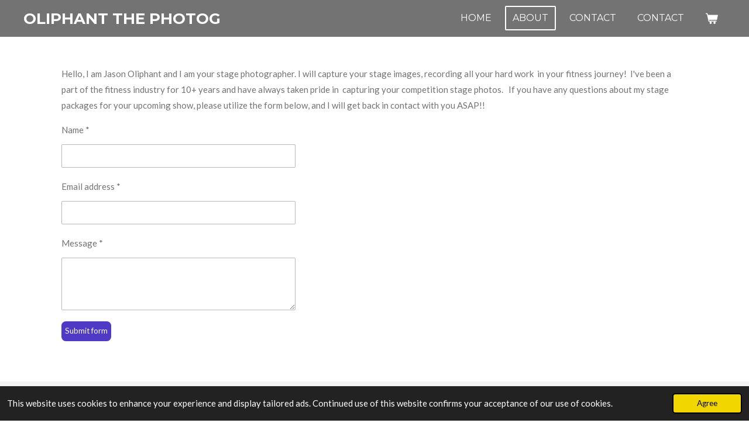

--- FILE ---
content_type: text/html; charset=UTF-8
request_url: https://www.oliphant-the-photog.com/about
body_size: 14011
content:
<!DOCTYPE html>
<html lang="en-GB">
    <head>
        <meta http-equiv="Content-Type" content="text/html; charset=utf-8">
        <meta name="viewport" content="width=device-width, initial-scale=1.0, maximum-scale=5.0">
        <meta http-equiv="X-UA-Compatible" content="IE=edge">
        <link rel="canonical" href="https://www.oliphant-the-photog.com/about">
        <link rel="sitemap" type="application/xml" href="https://www.oliphant-the-photog.com/sitemap.xml">
        <meta property="og:title" content="About | Oliphant The Photog">
        <meta property="og:url" content="https://www.oliphant-the-photog.com/about">
        <base href="https://www.oliphant-the-photog.com/">
        <meta name="description" property="og:description" content="">
                <script nonce="a699584a33cb8a2296834b1bb18750a8">
            
            window.JOUWWEB = window.JOUWWEB || {};
            window.JOUWWEB.application = window.JOUWWEB.application || {};
            window.JOUWWEB.application = {"backends":[{"domain":"jouwweb.nl","freeDomain":"jouwweb.site"},{"domain":"webador.com","freeDomain":"webadorsite.com"},{"domain":"webador.de","freeDomain":"webadorsite.com"},{"domain":"webador.fr","freeDomain":"webadorsite.com"},{"domain":"webador.es","freeDomain":"webadorsite.com"},{"domain":"webador.it","freeDomain":"webadorsite.com"},{"domain":"jouwweb.be","freeDomain":"jouwweb.site"},{"domain":"webador.ie","freeDomain":"webadorsite.com"},{"domain":"webador.co.uk","freeDomain":"webadorsite.com"},{"domain":"webador.at","freeDomain":"webadorsite.com"},{"domain":"webador.be","freeDomain":"webadorsite.com"},{"domain":"webador.ch","freeDomain":"webadorsite.com"},{"domain":"webador.ch","freeDomain":"webadorsite.com"},{"domain":"webador.mx","freeDomain":"webadorsite.com"},{"domain":"webador.com","freeDomain":"webadorsite.com"},{"domain":"webador.dk","freeDomain":"webadorsite.com"},{"domain":"webador.se","freeDomain":"webadorsite.com"},{"domain":"webador.no","freeDomain":"webadorsite.com"},{"domain":"webador.fi","freeDomain":"webadorsite.com"},{"domain":"webador.ca","freeDomain":"webadorsite.com"},{"domain":"webador.ca","freeDomain":"webadorsite.com"},{"domain":"webador.pl","freeDomain":"webadorsite.com"},{"domain":"webador.com.au","freeDomain":"webadorsite.com"},{"domain":"webador.nz","freeDomain":"webadorsite.com"}],"editorLocale":"en-US","editorTimezone":"America\/Chicago","editorLanguage":"en","analytics4TrackingId":"G-E6PZPGE4QM","analyticsDimensions":[],"backendDomain":"www.webador.com","backendShortDomain":"webador.com","backendKey":"webador-com","freeWebsiteDomain":"webadorsite.com","noSsl":false,"build":{"reference":"06861ec"},"linkHostnames":["www.jouwweb.nl","www.webador.com","www.webador.de","www.webador.fr","www.webador.es","www.webador.it","www.jouwweb.be","www.webador.ie","www.webador.co.uk","www.webador.at","www.webador.be","www.webador.ch","fr.webador.ch","www.webador.mx","es.webador.com","www.webador.dk","www.webador.se","www.webador.no","www.webador.fi","www.webador.ca","fr.webador.ca","www.webador.pl","www.webador.com.au","www.webador.nz"],"assetsUrl":"https:\/\/assets.jwwb.nl","loginUrl":"https:\/\/www.webador.com\/login","publishUrl":"https:\/\/www.webador.com\/v2\/website\/3320787\/publish-proxy","adminUserOrIp":false,"pricing":{"plans":{"lite":{"amount":"800","currency":"USD"},"pro":{"amount":"1400","currency":"USD"},"business":{"amount":"2800","currency":"USD"}},"yearlyDiscount":{"price":{"amount":"4200","currency":"USD"},"ratio":0.25,"percent":"25%","discountPrice":{"amount":"4200","currency":"USD"},"termPricePerMonth":{"amount":"1400","currency":"USD"},"termPricePerYear":{"amount":"12600","currency":"USD"}}},"hcUrl":{"add-product-variants":"https:\/\/help.webador.com\/hc\/en-us\/articles\/29426751649809","basic-vs-advanced-shipping":"https:\/\/help.webador.com\/hc\/en-us\/articles\/29426731685777","html-in-head":"https:\/\/help.webador.com\/hc\/en-us\/articles\/29426689990033","link-domain-name":"https:\/\/help.webador.com\/hc\/en-us\/articles\/29426688803345","optimize-for-mobile":"https:\/\/help.webador.com\/hc\/en-us\/articles\/29426707033617","seo":"https:\/\/help.webador.com\/hc\/en-us\/categories\/29387178511377","transfer-domain-name":"https:\/\/help.webador.com\/hc\/en-us\/articles\/29426715688209","website-not-secure":"https:\/\/help.webador.com\/hc\/en-us\/articles\/29426706659729"}};
            window.JOUWWEB.brand = {"type":"webador","name":"Webador","domain":"Webador.com","supportEmail":"support@webador.com"};
                    
                window.JOUWWEB = window.JOUWWEB || {};
                window.JOUWWEB.websiteRendering = {"locale":"en-GB","timezone":"America\/Chicago","routes":{"api\/upload\/product-field":"\/_api\/upload\/product-field","checkout\/cart":"\/cart","payment":"\/complete-order\/:publicOrderId","payment\/forward":"\/complete-order\/:publicOrderId\/forward","public-order":"\/order\/:publicOrderId","checkout\/authorize":"\/cart\/authorize\/:gateway","wishlist":"\/wishlist"}};
                                                    window.JOUWWEB.website = {"id":3320787,"locale":"en-GB","enabled":true,"title":"Oliphant The Photog","hasTitle":true,"roleOfLoggedInUser":null,"ownerLocale":"en-US","plan":"pro","freeWebsiteDomain":"webadorsite.com","backendKey":"webador-com","currency":"USD","defaultLocale":"en-GB","url":"https:\/\/www.oliphant-the-photog.com\/","homepageSegmentId":13394436,"category":"website","isOffline":false,"isPublished":true,"locales":["en-GB"],"allowed":{"ads":false,"credits":true,"externalLinks":true,"slideshow":true,"customDefaultSlideshow":true,"hostedAlbums":true,"moderators":true,"mailboxQuota":1,"statisticsVisitors":true,"statisticsDetailed":true,"statisticsMonths":1,"favicon":true,"password":true,"freeDomains":0,"freeMailAccounts":1,"canUseLanguages":false,"fileUpload":true,"legacyFontSize":false,"webshop":true,"products":10,"imageText":false,"search":true,"audioUpload":true,"videoUpload":0,"allowDangerousForms":false,"allowHtmlCode":true,"mobileBar":true,"sidebar":false,"poll":false,"allowCustomForms":true,"allowBusinessListing":true,"allowCustomAnalytics":true,"allowAccountingLink":true,"digitalProducts":false,"sitemapElement":false},"mobileBar":{"enabled":true,"theme":"accent","email":{"active":true,"value":"byoliphant@gmail.com"},"location":{"active":false},"phone":{"active":true,"value":"7133016198"},"whatsapp":{"active":false},"social":{"active":true,"network":"instagram","value":"byoliphant"}},"webshop":{"enabled":true,"currency":"USD","taxEnabled":false,"taxInclusive":false,"vatDisclaimerVisible":false,"orderNotice":null,"orderConfirmation":null,"freeShipping":true,"freeShippingAmount":"0.00","shippingDisclaimerVisible":false,"pickupAllowed":false,"couponAllowed":false,"detailsPageAvailable":true,"socialMediaVisible":true,"termsPage":null,"termsPageUrl":null,"extraTerms":null,"pricingVisible":true,"orderButtonVisible":true,"shippingAdvanced":false,"shippingAdvancedBackEnd":false,"soldOutVisible":true,"backInStockNotificationEnabled":false,"canAddProducts":true,"nextOrderNumber":117,"allowedServicePoints":[],"sendcloudConfigured":false,"sendcloudFallbackPublicKey":"a3d50033a59b4a598f1d7ce7e72aafdf","taxExemptionAllowed":true,"invoiceComment":null,"emptyCartVisible":true,"minimumOrderPrice":null,"productNumbersEnabled":true,"wishlistEnabled":true,"hideTaxOnCart":true},"isTreatedAsWebshop":true};                            window.JOUWWEB.cart = {"products":[],"coupon":null,"shippingCountryCode":null,"shippingChoice":null,"breakdown":[]};                            window.JOUWWEB.scripts = ["website-rendering\/webshop"];                        window.parent.JOUWWEB.colorPalette = window.JOUWWEB.colorPalette;
        </script>
                <title>About | Oliphant The Photog</title>
                                                                            <meta property="og:image" content="https&#x3A;&#x2F;&#x2F;primary.jwwb.nl&#x2F;public&#x2F;k&#x2F;d&#x2F;a&#x2F;temp-enzzseytirxvcsdcuoxc&#x2F;pro-figure-3-high.jpg&#x3F;enable-io&#x3D;true&amp;enable&#x3D;upscale&amp;fit&#x3D;bounds&amp;width&#x3D;1200">
                    <meta property="og:image" content="https&#x3A;&#x2F;&#x2F;primary.jwwb.nl&#x2F;public&#x2F;k&#x2F;d&#x2F;a&#x2F;temp-enzzseytirxvcsdcuoxc&#x2F;pro-figure-4-high-k3llz0.jpg&#x3F;enable-io&#x3D;true&amp;enable&#x3D;upscale&amp;fit&#x3D;bounds&amp;width&#x3D;1200">
                    <meta property="og:image" content="https&#x3A;&#x2F;&#x2F;primary.jwwb.nl&#x2F;public&#x2F;k&#x2F;d&#x2F;a&#x2F;temp-enzzseytirxvcsdcuoxc&#x2F;atlas-beach-high.jpg&#x3F;enable-io&#x3D;true&amp;enable&#x3D;upscale&amp;fit&#x3D;bounds&amp;width&#x3D;1200">
                    <meta property="og:image" content="https&#x3A;&#x2F;&#x2F;primary.jwwb.nl&#x2F;public&#x2F;k&#x2F;d&#x2F;a&#x2F;temp-enzzseytirxvcsdcuoxc&#x2F;ueci82&#x2F;a01b4e58-003b-41b2-a36f-0610bf645a3d_1_102_o.jpeg">
                    <meta property="og:image" content="https&#x3A;&#x2F;&#x2F;primary.jwwb.nl&#x2F;public&#x2F;k&#x2F;d&#x2F;a&#x2F;temp-enzzseytirxvcsdcuoxc&#x2F;ey637g&#x2F;baab79aa-893d-4bef-85a7-6973455bf978_1_102_o.jpeg">
                    <meta property="og:image" content="https&#x3A;&#x2F;&#x2F;primary.jwwb.nl&#x2F;public&#x2F;k&#x2F;d&#x2F;a&#x2F;temp-enzzseytirxvcsdcuoxc&#x2F;eirnrique-high.jpg&#x3F;enable-io&#x3D;true&amp;enable&#x3D;upscale&amp;fit&#x3D;bounds&amp;width&#x3D;1200">
                                    <meta name="twitter:card" content="summary_large_image">
                        <meta property="twitter:image" content="https&#x3A;&#x2F;&#x2F;primary.jwwb.nl&#x2F;public&#x2F;k&#x2F;d&#x2F;a&#x2F;temp-enzzseytirxvcsdcuoxc&#x2F;pro-figure-3-high.jpg&#x3F;enable-io&#x3D;true&amp;enable&#x3D;upscale&amp;fit&#x3D;bounds&amp;width&#x3D;1200">
                                                    <script src="https://www.google.com/recaptcha/enterprise.js?hl=en&amp;render=explicit" nonce="a699584a33cb8a2296834b1bb18750a8" data-turbo-track="reload"></script>
<script src="https://plausible.io/js/script.manual.js" nonce="a699584a33cb8a2296834b1bb18750a8" data-turbo-track="reload" defer data-domain="shard12.jouwweb.nl"></script>
<link rel="stylesheet" type="text/css" href="https://gfonts.jwwb.nl/css?display=fallback&amp;family=Lato%3A400%2C700%2C400italic%2C700italic%7CMontserrat%3A400%2C700%2C400italic%2C700italic" nonce="a699584a33cb8a2296834b1bb18750a8" data-turbo-track="dynamic">
<script src="https://assets.jwwb.nl/assets/build/website-rendering/en-GB.js?bust=fe80546e0ac60ffdf7e0" nonce="a699584a33cb8a2296834b1bb18750a8" data-turbo-track="reload" defer></script>
<script src="https://assets.jwwb.nl/assets/website-rendering/runtime.cee983c75391f900fb05.js?bust=4ce5de21b577bc4120dd" nonce="a699584a33cb8a2296834b1bb18750a8" data-turbo-track="reload" defer></script>
<script src="https://assets.jwwb.nl/assets/website-rendering/812.881ee67943804724d5af.js?bust=78ab7ad7d6392c42d317" nonce="a699584a33cb8a2296834b1bb18750a8" data-turbo-track="reload" defer></script>
<script src="https://assets.jwwb.nl/assets/website-rendering/main.f8f976f62a96cddfd191.js?bust=e20b9d30042e6d49388e" nonce="a699584a33cb8a2296834b1bb18750a8" data-turbo-track="reload" defer></script>
<link rel="preload" href="https://assets.jwwb.nl/assets/website-rendering/styles.74e7be0acd06ada6b44c.css?bust=a525dee96eb6e6025bdd" as="style">
<link rel="preload" href="https://assets.jwwb.nl/assets/website-rendering/fonts/icons-website-rendering/font/website-rendering.woff2?bust=bd2797014f9452dadc8e" as="font" crossorigin>
<link rel="preconnect" href="https://gfonts.jwwb.nl">
<link rel="stylesheet" type="text/css" href="https://assets.jwwb.nl/assets/website-rendering/styles.74e7be0acd06ada6b44c.css?bust=a525dee96eb6e6025bdd" nonce="a699584a33cb8a2296834b1bb18750a8" data-turbo-track="dynamic">
<link rel="preconnect" href="https://assets.jwwb.nl">
<link rel="stylesheet" type="text/css" href="https://primary.jwwb.nl/public/k/d/a/temp-enzzseytirxvcsdcuoxc/style.css?bust=1768826905" nonce="a699584a33cb8a2296834b1bb18750a8" data-turbo-track="dynamic">    </head>
    <body
        id="top"
        class="jw-is-no-slideshow jw-header-is-text jw-is-segment-page jw-is-frontend jw-is-no-sidebar jw-is-no-messagebar jw-is-no-touch-device jw-is-no-mobile"
                                    data-jouwweb-page="13394437"
                                                data-jouwweb-segment-id="13394437"
                                                data-jouwweb-segment-type="page"
                                                data-template-threshold="960"
                                                data-template-name="concert-banner&#x7C;countdown&#x7C;crossfit"
                            itemscope
        itemtype="https://schema.org/WebPage"
    >
                                    <meta itemprop="url" content="https://www.oliphant-the-photog.com/about">
        <a href="#main-content" class="jw-skip-link">
            Skip to main content        </a>
        <div class="jw-background"></div>
        <div class="jw-body">
            <div class="jw-mobile-menu jw-mobile-is-text js-mobile-menu">
            <button
            type="button"
            class="jw-mobile-menu__button jw-mobile-toggle"
            aria-label="Toggle menu"
        >
            <span class="jw-icon-burger"></span>
        </button>
        <div class="jw-mobile-header jw-mobile-header--text">
        <a            class="jw-mobile-header-content"
                            href="/"
                        >
                                        <div class="jw-mobile-text">
                    Oliphant The Photog                </div>
                    </a>
    </div>

        <a
        href="/cart"
        class="jw-mobile-menu__button jw-mobile-header-cart"
        aria-label="View cart"
    >
        <span class="jw-icon-badge-wrapper">
            <span class="website-rendering-icon-basket" aria-hidden="true"></span>
            <span class="jw-icon-badge hidden" aria-hidden="true"></span>
        </span>
    </a>
    
    </div>
            <header class="header-wrap js-topbar-content-container js-fixed-header-container">
        <div class="header-wrap__inner">
        <div class="header">
            <div class="jw-header-logo">
        <div
    class="jw-header jw-header-title-container jw-header-text jw-header-text-toggle"
    data-stylable="true"
>
    <a        id="jw-header-title"
        class="jw-header-title"
                    href="/"
            >
        Oliphant The Photog    </a>
</div>
</div>
        </div>
        <nav class="menu jw-menu-copy">
            <ul
    id="jw-menu"
    class="jw-menu jw-menu-horizontal"
            >
            <li
    class="jw-menu-item"
>
        <a        class="jw-menu-link"
        href="/"                                            data-page-link-id="13394436"
                            >
                <span class="">
            Home        </span>
            </a>
                </li>
            <li
    class="jw-menu-item jw-menu-is-active"
>
        <a        class="jw-menu-link js-active-menu-item"
        href="/about"                                            data-page-link-id="13394437"
                            >
                <span class="">
            About        </span>
            </a>
                </li>
            <li
    class="jw-menu-item"
>
        <a        class="jw-menu-link"
        href="/contact"                                            data-page-link-id="13394438"
                            >
                <span class="">
            Contact        </span>
            </a>
                </li>
            <li
    class="jw-menu-item"
>
        <a        class="jw-menu-link"
        href="/contact-1"                                            data-page-link-id="13396436"
                            >
                <span class="">
            Contact        </span>
            </a>
                </li>
            <li
    class="jw-menu-item jw-menu-wishlist-item js-menu-wishlist-item jw-menu-wishlist-item--hidden"
>
        <a        class="jw-menu-link jw-menu-link--icon"
        href="/wishlist"                                                            title="Wishlist"
            >
                                    <span class="jw-icon-badge-wrapper">
                        <span class="website-rendering-icon-heart"></span>
                                            <span class="jw-icon-badge hidden">
                    0                </span>
                            <span class="hidden-desktop-horizontal-menu">
            Wishlist        </span>
            </a>
                </li>
            <li
    class="jw-menu-item js-menu-cart-item "
>
        <a        class="jw-menu-link jw-menu-link--icon"
        href="/cart"                                                            title="Cart"
            >
                                    <span class="jw-icon-badge-wrapper">
                        <span class="website-rendering-icon-basket"></span>
                                            <span class="jw-icon-badge hidden">
                    0                </span>
                            <span class="hidden-desktop-horizontal-menu">
            Cart        </span>
            </a>
                </li>
    
    </ul>

    <script nonce="a699584a33cb8a2296834b1bb18750a8" id="jw-mobile-menu-template" type="text/template">
        <ul id="jw-menu" class="jw-menu jw-menu-horizontal jw-menu-spacing--mobile-bar">
                            <li
    class="jw-menu-item"
>
        <a        class="jw-menu-link"
        href="/"                                            data-page-link-id="13394436"
                            >
                <span class="">
            Home        </span>
            </a>
                </li>
                            <li
    class="jw-menu-item jw-menu-is-active"
>
        <a        class="jw-menu-link js-active-menu-item"
        href="/about"                                            data-page-link-id="13394437"
                            >
                <span class="">
            About        </span>
            </a>
                </li>
                            <li
    class="jw-menu-item"
>
        <a        class="jw-menu-link"
        href="/contact"                                            data-page-link-id="13394438"
                            >
                <span class="">
            Contact        </span>
            </a>
                </li>
                            <li
    class="jw-menu-item"
>
        <a        class="jw-menu-link"
        href="/contact-1"                                            data-page-link-id="13396436"
                            >
                <span class="">
            Contact        </span>
            </a>
                </li>
                            <li
    class="jw-menu-item jw-menu-wishlist-item js-menu-wishlist-item jw-menu-wishlist-item--hidden"
>
        <a        class="jw-menu-link jw-menu-link--icon"
        href="/wishlist"                                                            title="Wishlist"
            >
                                    <span class="jw-icon-badge-wrapper">
                        <span class="website-rendering-icon-heart"></span>
                                            <span class="jw-icon-badge hidden">
                    0                </span>
                            <span class="hidden-desktop-horizontal-menu">
            Wishlist        </span>
            </a>
                </li>
            
                    </ul>
    </script>
        </nav>
    </div>
</header>
<script nonce="a699584a33cb8a2296834b1bb18750a8">
    JOUWWEB.templateConfig = {
        header: {
            selector: '.header-wrap__inner',
            mobileSelector: '.jw-mobile-menu',
            updatePusher: function (topHeight) {
                var $sliderStyle = $('#sliderStyle');

                if ($sliderStyle.length === 0) {
                    $sliderStyle = $('<style />')
                        .attr('id', 'sliderStyle')
                        .appendTo(document.body);
                }

                // Header height without mobile bar
                var headerHeight = $('.header-wrap__inner').outerHeight();

                var paddingTop = topHeight;
                var paddingBottom = Math.min(headerHeight * (2/3), 60);
                $sliderStyle.html(
                    '.jw-slideshow-slide-content {' +
                    '    padding-top: ' + paddingTop + 'px;' +
                    '    padding-bottom: ' + paddingBottom + 'px;' +
                    '}' +
                    '.bx-controls-direction {' +
                    '    margin-top: ' + ((paddingTop - paddingBottom) / 2) + 'px;' +
                    '}'
                );

                // make sure slider also gets correct height (because of the added padding)
                $('.jw-slideshow-slide[aria-hidden=false]').each(function (index) {
                    var $this = $(this);
                    topHeight = $this.outerHeight() > topHeight ? $this.outerHeight() : topHeight;
                    $this.closest('.bx-viewport').css({
                        height: topHeight + 'px',
                    });
                });

                // If a page has a message-bar, offset the mobile nav.
                const $messageBar = $('.message-bar');
                if ($messageBar.length > 0) {
                    $('.js-mobile-menu, .jw-menu-clone').css('top', $messageBar.outerHeight());
                }
            },
        },
        mainContentOffset: function () {
            const $body = $('body');

            function measureAffixedHeaderHeight() {
                const $headerWrap = $('.header-wrap');
                const $headerWrapInner = $('.header-wrap__inner');

                // Early return if header is already affixed
                if ($body.hasClass('jw-is-header-affix')) {
                    return $headerWrap.height();
                }

                // Switch to affixed header (without transition)
                $headerWrapInner.css('transition', 'none');
                $body.addClass('jw-is-header-affix');

                // Measure affixed header height
                const headerHeight = $headerWrap.height();

                // Switch back to unaffixed header (without transition)
                $body.removeClass('jw-is-header-affix');
                $headerWrap.height(); // force reflow
                $headerWrapInner.css('transition', '');

                return headerHeight;
            }

            const headerHeight = measureAffixedHeaderHeight();
            return $('.main-content').offset().top - ($body.hasClass('jw-menu-is-mobile') ? 0 : headerHeight);
        },
    };
</script>
<div class="main-content">
    
<main id="main-content" class="block-content">
    <div data-section-name="content" class="jw-section jw-section-content jw-responsive">
        <div
    id="jw-element-211246571"
    data-jw-element-id="211246571"
        class="jw-tree-node jw-element jw-strip-root jw-tree-container jw-responsive jw-node-is-first-child jw-node-is-last-child"
>
    <div
    id="jw-element-357268683"
    data-jw-element-id="357268683"
        class="jw-tree-node jw-element jw-strip jw-tree-container jw-responsive jw-strip--default jw-strip--style-color jw-strip--color-default jw-strip--padding-both jw-node-is-first-child jw-strip--primary jw-node-is-last-child"
>
    <div class="jw-strip__content-container"><div class="jw-strip__content jw-responsive">
                    <div
    id="jw-element-211296336"
    data-jw-element-id="211296336"
        class="jw-tree-node jw-element jw-image-text jw-node-is-first-child"
>
    <div class="jw-element-imagetext-text">
            <p>Hello, I am Jason Oliphant and I am your stage photographer. I will capture your stage images, recording all your hard work&nbsp; in your fitness journey!&nbsp; I've been a part of the fitness industry for 10+ years and have always taken pride in&nbsp; capturing your competition stage photos.&nbsp; &nbsp;If you have any questions about my stage packages for your upcoming show, please utilize the form below, and I will get back in contact with you ASAP!!&nbsp;</p>    </div>
</div><div
    id="jw-element-211305424"
    data-jw-element-id="211305424"
        class="jw-tree-node jw-element jw-contact-form jw-node-is-last-child"
>
                <form method="POST" class="jw-form-container jw-form-horizontal">                                    
                <div class="jw-element-form-group"><label for="jwForms3woee_dynamic-form-1220548-4659068" class="jw-element-form-label">Name *</label><div class="jw-element-form-content"><input type="text" name="dynamic-form-1220548-4659068" required="required" id="jwForms3woee_dynamic-form-1220548-4659068" class="form-control&#x20;jw-element-form-input-text" value=""></div></div>                                                
                <div class="jw-element-form-group"><label for="jwFormW173wi_dynamic-form-1220548-4659069" class="jw-element-form-label">Email address *</label><div class="jw-element-form-content"><input type="email" name="dynamic-form-1220548-4659069" required="required" id="jwFormW173wi_dynamic-form-1220548-4659069" class="form-control&#x20;jw-element-form-input-text" value=""></div></div>                                                
                <div class="jw-element-form-group"><label for="jwFormpEtPPu_dynamic-form-1220548-4659070" class="jw-element-form-label">Message *</label><div class="jw-element-form-content"><textarea name="dynamic-form-1220548-4659070" required="required" id="jwFormpEtPPu_dynamic-form-1220548-4659070" class="form-control&#x20;jw-element-form-input-text"></textarea></div></div>                                    <div class="hidden"><label for="jwFormwrhJDB_captcha" class="jw-element-form-label">Leave this field empty</label><div class="jw-element-form-content"><input type="text" name="captcha" id="jwFormwrhJDB_captcha" class="form-control&#x20;jw-element-form-input-text" value=""></div></div>        <input type="hidden" name="csrf_1220548" id="jwFormNvnaYM_csrf_1220548" value="Gk3K3o6LYcroPjWT">                                        <input type="hidden" name="captcha-response" data-sitekey="6Lf2k5ApAAAAAHnwq8755XMiirIOTY2Cw_UdHdfa" data-action="CONTACT" id="jwFormyPXWP5_captcha-response" value="">        <div
            class="jw-element-form-group captcha-form-group hidden"
            data-jw-controller="website--form--lazy-captcha-group"        >
            <div class="jw-element-form-content">
                <div class="captcha-widget" data-jw-controller="common--form--captcha-checkbox" data-common--form--captcha-checkbox-action-value="CONTACT" data-common--form--captcha-checkbox-sitekey-value="6Lf2k5ApAAAAAHnwq8755XMiirIOTY2Cw_UdHdfa"></div>                            </div>
        </div>
            <div class="jw-element-form-group">
                                        <div class="jw-element-form-content">
                    <button
                        type="submit"
                        class="jw-btn jw-btn--size-small"
                        name="submit"
                    >
                        <span class="jw-btn-caption">Submit form</span>
                    </button>
                </div>
                    </div>
    </form></div></div></div></div></div>            </div>
</main>
    </div>
<footer class="block-footer">
    <div
        data-section-name="footer"
        class="jw-section jw-section-footer jw-responsive"
    >
                <div class="jw-strip jw-strip--default jw-strip--style-color jw-strip--primary jw-strip--color-default jw-strip--padding-both"><div class="jw-strip__content-container"><div class="jw-strip__content jw-responsive">            <div
    id="jw-element-211246567"
    data-jw-element-id="211246567"
        class="jw-tree-node jw-element jw-simple-root jw-tree-container jw-responsive jw-node-is-first-child jw-node-is-last-child"
>
    <div
    id="jw-element-596417576"
    data-jw-element-id="596417576"
        class="jw-tree-node jw-element jw-columns jw-tree-container jw-responsive jw-tree-horizontal jw-columns--mode-flex jw-node-is-first-child"
>
    <div
    id="jw-element-596417577"
    data-jw-element-id="596417577"
            style="width: 50%"
        class="jw-tree-node jw-element jw-column jw-tree-container jw-responsive jw-node-is-first-child"
>
    <div
    id="jw-element-596416647"
    data-jw-element-id="596416647"
        class="jw-tree-node jw-element jw-image jw-node-is-first-child jw-node-is-last-child"
>
    <div
    class="jw-intent jw-element-image jw-element-content jw-element-image-is-left jw-element-image--full-width-to-420"
            style="width: 240px;"
    >
            
        
                <picture
            class="jw-element-image__image-wrapper jw-image-is-square jw-intrinsic"
            style="padding-top: 82.3285%;"
        >
                                            <img class="jw-element-image__image jw-intrinsic__item" style="--jw-element-image--pan-x: 0.5; --jw-element-image--pan-y: 0.41;" alt="" src="https://primary.jwwb.nl/public/k/d/a/temp-enzzseytirxvcsdcuoxc/pro-figure-3-high.jpg?enable-io=true&amp;enable=upscale&amp;crop=1.2146%3A1%2Coffset-y41&amp;width=800" srcset="https://primary.jwwb.nl/public/k/d/a/temp-enzzseytirxvcsdcuoxc/pro-figure-3-high.jpg?enable-io=true&amp;crop=1.2146%3A1%2Coffset-y41&amp;width=96 96w, https://primary.jwwb.nl/public/k/d/a/temp-enzzseytirxvcsdcuoxc/pro-figure-3-high.jpg?enable-io=true&amp;crop=1.2146%3A1%2Coffset-y41&amp;width=147 147w, https://primary.jwwb.nl/public/k/d/a/temp-enzzseytirxvcsdcuoxc/pro-figure-3-high.jpg?enable-io=true&amp;crop=1.2146%3A1%2Coffset-y41&amp;width=226 226w, https://primary.jwwb.nl/public/k/d/a/temp-enzzseytirxvcsdcuoxc/pro-figure-3-high.jpg?enable-io=true&amp;crop=1.2146%3A1%2Coffset-y41&amp;width=347 347w, https://primary.jwwb.nl/public/k/d/a/temp-enzzseytirxvcsdcuoxc/pro-figure-3-high.jpg?enable-io=true&amp;crop=1.2146%3A1%2Coffset-y41&amp;width=532 532w, https://primary.jwwb.nl/public/k/d/a/temp-enzzseytirxvcsdcuoxc/pro-figure-3-high.jpg?enable-io=true&amp;crop=1.2146%3A1%2Coffset-y41&amp;width=816 816w, https://primary.jwwb.nl/public/k/d/a/temp-enzzseytirxvcsdcuoxc/pro-figure-3-high.jpg?enable-io=true&amp;crop=1.2146%3A1%2Coffset-y41&amp;width=1252 1252w, https://primary.jwwb.nl/public/k/d/a/temp-enzzseytirxvcsdcuoxc/pro-figure-3-high.jpg?enable-io=true&amp;crop=1.2146%3A1%2Coffset-y41&amp;width=1920 1920w" sizes="auto, min(100vw, 240px), 100vw" loading="lazy" width="800" height="658.62785862786">                    </picture>

            </div>
</div></div><div
    id="jw-element-596417579"
    data-jw-element-id="596417579"
            style="width: 50%"
        class="jw-tree-node jw-element jw-column jw-tree-container jw-responsive jw-node-is-last-child"
>
    <div
    id="jw-element-596417580"
    data-jw-element-id="596417580"
        class="jw-tree-node jw-element jw-image jw-node-is-first-child jw-node-is-last-child"
>
    <div
    class="jw-intent jw-element-image jw-element-content jw-element-image-is-left"
            style="width: 100%;"
    >
            
        
                <picture
            class="jw-element-image__image-wrapper jw-image-is-square jw-intrinsic"
            style="padding-top: 106.9869%;"
        >
                                            <img class="jw-element-image__image jw-intrinsic__item" style="--jw-element-image--pan-x: 0.5; --jw-element-image--pan-y: 0.81;" alt="" src="https://primary.jwwb.nl/public/k/d/a/temp-enzzseytirxvcsdcuoxc/pro-figure-4-high-k3llz0.jpg?enable-io=true&amp;enable=upscale&amp;crop=0.9347%3A1%2Coffset-y81&amp;width=800" srcset="https://primary.jwwb.nl/public/k/d/a/temp-enzzseytirxvcsdcuoxc/pro-figure-4-high-k3llz0.jpg?enable-io=true&amp;crop=0.9347%3A1%2Coffset-y81&amp;width=96 96w, https://primary.jwwb.nl/public/k/d/a/temp-enzzseytirxvcsdcuoxc/pro-figure-4-high-k3llz0.jpg?enable-io=true&amp;crop=0.9347%3A1%2Coffset-y81&amp;width=147 147w, https://primary.jwwb.nl/public/k/d/a/temp-enzzseytirxvcsdcuoxc/pro-figure-4-high-k3llz0.jpg?enable-io=true&amp;crop=0.9347%3A1%2Coffset-y81&amp;width=226 226w, https://primary.jwwb.nl/public/k/d/a/temp-enzzseytirxvcsdcuoxc/pro-figure-4-high-k3llz0.jpg?enable-io=true&amp;crop=0.9347%3A1%2Coffset-y81&amp;width=347 347w, https://primary.jwwb.nl/public/k/d/a/temp-enzzseytirxvcsdcuoxc/pro-figure-4-high-k3llz0.jpg?enable-io=true&amp;crop=0.9347%3A1%2Coffset-y81&amp;width=532 532w, https://primary.jwwb.nl/public/k/d/a/temp-enzzseytirxvcsdcuoxc/pro-figure-4-high-k3llz0.jpg?enable-io=true&amp;crop=0.9347%3A1%2Coffset-y81&amp;width=816 816w, https://primary.jwwb.nl/public/k/d/a/temp-enzzseytirxvcsdcuoxc/pro-figure-4-high-k3llz0.jpg?enable-io=true&amp;crop=0.9347%3A1%2Coffset-y81&amp;width=1252 1252w, https://primary.jwwb.nl/public/k/d/a/temp-enzzseytirxvcsdcuoxc/pro-figure-4-high-k3llz0.jpg?enable-io=true&amp;crop=0.9347%3A1%2Coffset-y81&amp;width=1920 1920w" sizes="auto, min(100vw, 1200px), 100vw" loading="lazy" width="800" height="855.89519650656">                    </picture>

            </div>
</div></div></div><div
    id="jw-element-211312017"
    data-jw-element-id="211312017"
        class="jw-tree-node jw-element jw-columns jw-tree-container jw-responsive jw-tree-horizontal jw-columns--mode-flex"
>
    <div
    id="jw-element-211312018"
    data-jw-element-id="211312018"
            style="width: 27.901395069753%"
        class="jw-tree-node jw-element jw-column jw-tree-container jw-responsive jw-node-is-first-child"
>
    <div
    id="jw-element-211324949"
    data-jw-element-id="211324949"
        class="jw-tree-node jw-element jw-product jw-node-is-first-child jw-node-is-last-child"
>
    <div class="product js-product-container" data-webshop-product="&#x7B;&quot;id&quot;&#x3A;10037251,&quot;title&quot;&#x3A;&quot;Stage&#x20;Package&#x20;A&quot;,&quot;url&quot;&#x3A;&quot;&#x5C;&#x2F;product&#x5C;&#x2F;10037251&#x5C;&#x2F;stage-package-a&quot;,&quot;variants&quot;&#x3A;&#x5B;&#x7B;&quot;id&quot;&#x3A;33461148,&quot;stock&quot;&#x3A;0,&quot;limited&quot;&#x3A;false,&quot;propertyValueIds&quot;&#x3A;&#x5B;&#x5D;,&quot;freeShippingMotivator&quot;&#x3A;true&#x7D;&#x5D;,&quot;image&quot;&#x3A;&#x7B;&quot;id&quot;&#x3A;196309772,&quot;url&quot;&#x3A;&quot;https&#x3A;&#x5C;&#x2F;&#x5C;&#x2F;primary.jwwb.nl&#x5C;&#x2F;public&#x5C;&#x2F;k&#x5C;&#x2F;d&#x5C;&#x2F;a&#x5C;&#x2F;temp-enzzseytirxvcsdcuoxc&#x5C;&#x2F;atlas-beach-standard.jpg&quot;,&quot;width&quot;&#x3A;800,&quot;height&quot;&#x3A;533&#x7D;&#x7D;">
            <div class="product__image-container">
            
            <a class="js-jouwweb-segment product-image" data-jwlink-type="product" data-jwlink-identifier="10037251" data-jwlink-title="Stage Package A" data-jwlink-readonly data-segment-type="product" data-segment-id="10037251" href="/product/10037251/stage-package-a">                <img
                    class="product-image__image product-image__image--main"
                    loading="lazy"
                    src="https&#x3A;&#x2F;&#x2F;primary.jwwb.nl&#x2F;public&#x2F;k&#x2F;d&#x2F;a&#x2F;temp-enzzseytirxvcsdcuoxc&#x2F;atlas-beach-high.jpg&#x3F;enable-io&#x3D;true&amp;enable&#x3D;upscale&amp;fit&#x3D;bounds&amp;width&#x3D;414"
                                        srcset="https&#x3A;&#x2F;&#x2F;primary.jwwb.nl&#x2F;public&#x2F;k&#x2F;d&#x2F;a&#x2F;temp-enzzseytirxvcsdcuoxc&#x2F;atlas-beach-high.jpg&#x3F;enable-io&#x3D;true&amp;enable&#x3D;upscale&amp;fit&#x3D;bounds&amp;width&#x3D;414&#x20;1x,&#x20;https&#x3A;&#x2F;&#x2F;primary.jwwb.nl&#x2F;public&#x2F;k&#x2F;d&#x2F;a&#x2F;temp-enzzseytirxvcsdcuoxc&#x2F;atlas-beach-high.jpg&#x3F;enable-io&#x3D;true&amp;enable&#x3D;upscale&amp;fit&#x3D;bounds&amp;width&#x3D;828&#x20;2x"
                    sizes="(min-width: 656px) 180px, (max-width: 656px) 100vw"
                    alt=""
                >
            </a>        </div>
        <div class="product__top">
                <h3 class="product__heading heading__no-margin">
                            <a class="js-jouwweb-segment" data-jwlink-type="product" data-jwlink-identifier="10037251" data-jwlink-title="Stage Package A" data-jwlink-readonly data-segment-type="product" data-segment-id="10037251" href="/product/10037251/stage-package-a">Stage Package A</a>                    </h3>
                    <div>
                <div class="product__price js-product-container__price">
                    <span class="product__price__price">US$95.00</span>
                </div>
                <div class="product__free-shipping-motivator js-product-container__free-shipping-motivator"></div>
            </div>
            </div>
            <div class="product__description">
                        <p>All of your stage images including your stage time, comparisions, and awards presentations.</p>        </div>
                    <div class="product__long-description">
            <a class="js-jouwweb-segment" data-jwlink-type="product" data-jwlink-identifier="10037251" data-jwlink-title="Stage Package A" data-jwlink-readonly data-segment-type="product" data-segment-id="10037251" href="/product/10037251/stage-package-a">+ See details</a>        </div>
        <div class="product__button-container">
        <div class="product__button-notice hidden js-product-container__button-notice"></div>
<button
    type="button"
    class="jw-btn product__add-to-cart js-product-container__button jw-btn--size-small"
    title="Add&#x20;to&#x20;cart"
        >
    <span>Add to cart</span>
</button>
        
<button
    type="button"
    class="jw-btn jw-btn--icon-only product__add-to-wishlist js-product-container__wishlist-button jw-btn--size-small"
    title="Add&#x20;to&#x20;wishlist"
    aria-label="Add&#x20;to&#x20;wishlist"
    >
    <span>
        <i class="js-product-container__add-to-wishlist_icon website-rendering-icon-heart-empty" aria-hidden="true"></i>
    </span>
</button>
            </div>
</div>

</div></div><div
    id="jw-element-211316485"
    data-jw-element-id="211316485"
            style="width: 22.09610480524%"
        class="jw-tree-node jw-element jw-column jw-tree-container jw-responsive"
>
    <div
    id="jw-element-211316486"
    data-jw-element-id="211316486"
        class="jw-tree-node jw-element jw-product-gallery jw-node-is-first-child jw-node-is-last-child"
>
        <div class="jw-element-loader">
        <span class="jw-spinner"></span>
    </div>

    
    
            <ul class="product-gallery product-gallery--style-bordered product-gallery--size-md product-gallery--align-center">
                            <li class="product-gallery__item product-gallery__item--has-button product-gallery__item--has-wishlist-button">
            <div
                class="product-gallery__content js-product-container"
                data-webshop-product="&#x7B;&quot;id&quot;&#x3A;10037110,&quot;title&quot;&#x3A;&quot;Stage&#x20;Package&#x20;C&quot;,&quot;url&quot;&#x3A;&quot;&#x5C;&#x2F;product&#x5C;&#x2F;10037110&#x5C;&#x2F;stage-package-c&quot;,&quot;variants&quot;&#x3A;&#x5B;&#x7B;&quot;id&quot;&#x3A;33460589,&quot;stock&quot;&#x3A;0,&quot;limited&quot;&#x3A;false,&quot;propertyValueIds&quot;&#x3A;&#x5B;&#x5D;,&quot;freeShippingMotivator&quot;&#x3A;true&#x7D;&#x5D;,&quot;image&quot;&#x3A;&#x7B;&quot;id&quot;&#x3A;80070291,&quot;url&quot;&#x3A;&quot;https&#x3A;&#x5C;&#x2F;&#x5C;&#x2F;primary.jwwb.nl&#x5C;&#x2F;public&#x5C;&#x2F;k&#x5C;&#x2F;d&#x5C;&#x2F;a&#x5C;&#x2F;temp-enzzseytirxvcsdcuoxc&#x5C;&#x2F;profigure-32.jpg&quot;,&quot;width&quot;&#x3A;799,&quot;height&quot;&#x3A;1199&#x7D;&#x7D;"
            >
                <div class="product-gallery__image-container">
                    
                    <a data-segment-type="product" data-segment-id="10037110" href="/product/10037110/stage-package-c" class="js-jouwweb-segment js-allow-link-click product-gallery__image">                                            <div class="product-image">                            <img
                                class="product-image__image product-image__image--main"
                                loading="lazy"
                                src="https&#x3A;&#x2F;&#x2F;primary.jwwb.nl&#x2F;public&#x2F;k&#x2F;d&#x2F;a&#x2F;temp-enzzseytirxvcsdcuoxc&#x2F;kj3d4d&#x2F;profigure-32.jpg&#x3F;enable-io&#x3D;true&amp;fit&#x3D;bounds&amp;width&#x3D;540&amp;height&#x3D;540&amp;quality&#x3D;40"
                                                                alt="Stage&#x20;Package&#x20;C"
                                width="359"
                                height="540"
                                sizes="(min-width: 1px) 270px"
                            >
                        </div>
                                        </a>                </div>
                <div class="product-gallery__info-container">
                    <div class="product-gallery__details">
                        <a data-segment-type="product" data-segment-id="10037110" href="/product/10037110/stage-package-c" class="js-jouwweb-segment js-allow-link-click product-gallery__name">                        Stage Package C                        </a>                                                    <span class="product-gallery__price js-product-container__price">
                                <span class="product__price__price">US$75.00</span>
                            </span>
                                            </div>
                    <div class="product-gallery__expand-container">
                        
                                                    <div class="product-gallery__button-container">
                                <div class="product__button-notice hidden js-product-container__button-notice"></div>
<button
    type="button"
    class="jw-btn product__add-to-cart js-product-container__button jw-btn--size-small"
    title="Add&#x20;to&#x20;cart"
        >
    <span>Add to cart</span>
</button>
                                
<button
    type="button"
    class="jw-btn jw-btn--icon-only product__add-to-wishlist js-product-container__wishlist-button jw-btn--size-small"
    title="Add&#x20;to&#x20;wishlist"
    aria-label="Add&#x20;to&#x20;wishlist"
    >
    <span>
        <i class="js-product-container__add-to-wishlist_icon website-rendering-icon-heart-empty" aria-hidden="true"></i>
    </span>
</button>
                            </div>
                                            </div>
                </div>
            </div>
        </li>
                            <li class="product-gallery__item product-gallery__item--has-button product-gallery__item--has-wishlist-button">
            <div
                class="product-gallery__content js-product-container"
                data-webshop-product="&#x7B;&quot;id&quot;&#x3A;10037135,&quot;title&quot;&#x3A;&quot;Stage&#x20;Package&#x20;D&quot;,&quot;url&quot;&#x3A;&quot;&#x5C;&#x2F;product&#x5C;&#x2F;10037135&#x5C;&#x2F;stage-package-d&quot;,&quot;variants&quot;&#x3A;&#x5B;&#x7B;&quot;id&quot;&#x3A;33460665,&quot;stock&quot;&#x3A;0,&quot;limited&quot;&#x3A;false,&quot;propertyValueIds&quot;&#x3A;&#x5B;&#x5D;,&quot;freeShippingMotivator&quot;&#x3A;true&#x7D;&#x5D;,&quot;image&quot;&#x3A;&#x7B;&quot;id&quot;&#x3A;80070465,&quot;url&quot;&#x3A;&quot;https&#x3A;&#x5C;&#x2F;&#x5C;&#x2F;primary.jwwb.nl&#x5C;&#x2F;public&#x5C;&#x2F;k&#x5C;&#x2F;d&#x5C;&#x2F;a&#x5C;&#x2F;temp-enzzseytirxvcsdcuoxc&#x5C;&#x2F;profbb-44-1.jpg&quot;,&quot;width&quot;&#x3A;799,&quot;height&quot;&#x3A;533&#x7D;&#x7D;"
            >
                <div class="product-gallery__image-container">
                    
                    <a data-segment-type="product" data-segment-id="10037135" href="/product/10037135/stage-package-d" class="js-jouwweb-segment js-allow-link-click product-gallery__image">                                            <div class="product-image">                            <img
                                class="product-image__image product-image__image--main"
                                loading="lazy"
                                src="https&#x3A;&#x2F;&#x2F;primary.jwwb.nl&#x2F;public&#x2F;k&#x2F;d&#x2F;a&#x2F;temp-enzzseytirxvcsdcuoxc&#x2F;05mq9u&#x2F;profbb-44-1.jpg&#x3F;enable-io&#x3D;true&amp;fit&#x3D;bounds&amp;width&#x3D;540&amp;height&#x3D;533&amp;quality&#x3D;40"
                                                                alt="Stage&#x20;Package&#x20;D"
                                width="540"
                                height="360"
                                sizes="(min-width: 1px) 270px"
                            >
                        </div>
                                        </a>                </div>
                <div class="product-gallery__info-container">
                    <div class="product-gallery__details">
                        <a data-segment-type="product" data-segment-id="10037135" href="/product/10037135/stage-package-d" class="js-jouwweb-segment js-allow-link-click product-gallery__name">                        Stage Package D                        </a>                                                    <span class="product-gallery__price js-product-container__price">
                                <span class="product__price__price">US$40.00</span>
                            </span>
                                            </div>
                    <div class="product-gallery__expand-container">
                        
                                                    <div class="product-gallery__button-container">
                                <div class="product__button-notice hidden js-product-container__button-notice"></div>
<button
    type="button"
    class="jw-btn product__add-to-cart js-product-container__button jw-btn--size-small"
    title="Add&#x20;to&#x20;cart"
        >
    <span>Add to cart</span>
</button>
                                
<button
    type="button"
    class="jw-btn jw-btn--icon-only product__add-to-wishlist js-product-container__wishlist-button jw-btn--size-small"
    title="Add&#x20;to&#x20;wishlist"
    aria-label="Add&#x20;to&#x20;wishlist"
    >
    <span>
        <i class="js-product-container__add-to-wishlist_icon website-rendering-icon-heart-empty" aria-hidden="true"></i>
    </span>
</button>
                            </div>
                                            </div>
                </div>
            </div>
        </li>
                            <li class="product-gallery__item product-gallery__item--has-button product-gallery__item--has-wishlist-button">
            <div
                class="product-gallery__content js-product-container"
                data-webshop-product="&#x7B;&quot;id&quot;&#x3A;10037153,&quot;title&quot;&#x3A;&quot;Stage&#x20;Package&#x20;E&quot;,&quot;url&quot;&#x3A;&quot;&#x5C;&#x2F;product&#x5C;&#x2F;10037153&#x5C;&#x2F;stage-package-e&quot;,&quot;variants&quot;&#x3A;&#x5B;&#x7B;&quot;id&quot;&#x3A;33460703,&quot;stock&quot;&#x3A;0,&quot;limited&quot;&#x3A;false,&quot;propertyValueIds&quot;&#x3A;&#x5B;&#x5D;,&quot;freeShippingMotivator&quot;&#x3A;true&#x7D;&#x5D;,&quot;image&quot;&#x3A;&#x7B;&quot;id&quot;&#x3A;80070597,&quot;url&quot;&#x3A;&quot;https&#x3A;&#x5C;&#x2F;&#x5C;&#x2F;primary.jwwb.nl&#x5C;&#x2F;public&#x5C;&#x2F;k&#x5C;&#x2F;d&#x5C;&#x2F;a&#x5C;&#x2F;temp-enzzseytirxvcsdcuoxc&#x5C;&#x2F;pcmbb-80.jpg&quot;,&quot;width&quot;&#x3A;800,&quot;height&quot;&#x3A;1128&#x7D;&#x7D;"
            >
                <div class="product-gallery__image-container">
                    
                    <a data-segment-type="product" data-segment-id="10037153" href="/product/10037153/stage-package-e" class="js-jouwweb-segment js-allow-link-click product-gallery__image">                                            <div class="product-image">                            <img
                                class="product-image__image product-image__image--main"
                                loading="lazy"
                                src="https&#x3A;&#x2F;&#x2F;primary.jwwb.nl&#x2F;public&#x2F;k&#x2F;d&#x2F;a&#x2F;temp-enzzseytirxvcsdcuoxc&#x2F;x268s0&#x2F;pcmbb-80.jpg&#x3F;enable-io&#x3D;true&amp;fit&#x3D;bounds&amp;width&#x3D;540&amp;height&#x3D;540&amp;quality&#x3D;40"
                                                                alt="Stage&#x20;Package&#x20;E"
                                width="382"
                                height="540"
                                sizes="(min-width: 1px) 270px"
                            >
                        </div>
                                        </a>                </div>
                <div class="product-gallery__info-container">
                    <div class="product-gallery__details">
                        <a data-segment-type="product" data-segment-id="10037153" href="/product/10037153/stage-package-e" class="js-jouwweb-segment js-allow-link-click product-gallery__name">                        Stage Package E                        </a>                                                    <span class="product-gallery__price js-product-container__price">
                                <span class="product__price__price">US$25.00</span>
                            </span>
                                            </div>
                    <div class="product-gallery__expand-container">
                        
                                                    <div class="product-gallery__button-container">
                                <div class="product__button-notice hidden js-product-container__button-notice"></div>
<button
    type="button"
    class="jw-btn product__add-to-cart js-product-container__button jw-btn--size-small"
    title="Add&#x20;to&#x20;cart"
        >
    <span>Add to cart</span>
</button>
                                
<button
    type="button"
    class="jw-btn jw-btn--icon-only product__add-to-wishlist js-product-container__wishlist-button jw-btn--size-small"
    title="Add&#x20;to&#x20;wishlist"
    aria-label="Add&#x20;to&#x20;wishlist"
    >
    <span>
        <i class="js-product-container__add-to-wishlist_icon website-rendering-icon-heart-empty" aria-hidden="true"></i>
    </span>
</button>
                            </div>
                                            </div>
                </div>
            </div>
        </li>
                            <li class="product-gallery__item product-gallery__item--has-button product-gallery__item--has-wishlist-button">
            <div
                class="product-gallery__content js-product-container"
                data-webshop-product="&#x7B;&quot;id&quot;&#x3A;10037175,&quot;title&quot;&#x3A;&quot;Mini&#x20;Session&quot;,&quot;url&quot;&#x3A;&quot;&#x5C;&#x2F;product&#x5C;&#x2F;10037175&#x5C;&#x2F;mini-session&quot;,&quot;variants&quot;&#x3A;&#x5B;&#x7B;&quot;id&quot;&#x3A;33460841,&quot;stock&quot;&#x3A;0,&quot;limited&quot;&#x3A;false,&quot;propertyValueIds&quot;&#x3A;&#x5B;&#x5D;,&quot;freeShippingMotivator&quot;&#x3A;true&#x7D;&#x5D;,&quot;image&quot;&#x3A;&#x7B;&quot;id&quot;&#x3A;80070741,&quot;url&quot;&#x3A;&quot;https&#x3A;&#x5C;&#x2F;&#x5C;&#x2F;primary.jwwb.nl&#x5C;&#x2F;public&#x5C;&#x2F;k&#x5C;&#x2F;d&#x5C;&#x2F;a&#x5C;&#x2F;temp-enzzseytirxvcsdcuoxc&#x5C;&#x2F;mini-21.jpg&quot;,&quot;width&quot;&#x3A;799,&quot;height&quot;&#x3A;1199&#x7D;&#x7D;"
            >
                <div class="product-gallery__image-container">
                    
                    <a data-segment-type="product" data-segment-id="10037175" href="/product/10037175/mini-session" class="js-jouwweb-segment js-allow-link-click product-gallery__image">                                            <div class="product-image">                            <img
                                class="product-image__image product-image__image--main"
                                loading="lazy"
                                src="https&#x3A;&#x2F;&#x2F;primary.jwwb.nl&#x2F;public&#x2F;k&#x2F;d&#x2F;a&#x2F;temp-enzzseytirxvcsdcuoxc&#x2F;50qui0&#x2F;mini-21.jpg&#x3F;enable-io&#x3D;true&amp;fit&#x3D;bounds&amp;width&#x3D;540&amp;height&#x3D;540&amp;quality&#x3D;40"
                                                                alt="Mini&#x20;Session"
                                width="359"
                                height="540"
                                sizes="(min-width: 1px) 270px"
                            >
                        </div>
                                        </a>                </div>
                <div class="product-gallery__info-container">
                    <div class="product-gallery__details">
                        <a data-segment-type="product" data-segment-id="10037175" href="/product/10037175/mini-session" class="js-jouwweb-segment js-allow-link-click product-gallery__name">                        Mini Session                        </a>                                                    <span class="product-gallery__price js-product-container__price">
                                <span class="product__price__price">US$50.00</span>
                            </span>
                                            </div>
                    <div class="product-gallery__expand-container">
                        
                                                    <div class="product-gallery__button-container">
                                <div class="product__button-notice hidden js-product-container__button-notice"></div>
<button
    type="button"
    class="jw-btn product__add-to-cart js-product-container__button jw-btn--size-small"
    title="Add&#x20;to&#x20;cart"
        >
    <span>Add to cart</span>
</button>
                                
<button
    type="button"
    class="jw-btn jw-btn--icon-only product__add-to-wishlist js-product-container__wishlist-button jw-btn--size-small"
    title="Add&#x20;to&#x20;wishlist"
    aria-label="Add&#x20;to&#x20;wishlist"
    >
    <span>
        <i class="js-product-container__add-to-wishlist_icon website-rendering-icon-heart-empty" aria-hidden="true"></i>
    </span>
</button>
                            </div>
                                            </div>
                </div>
            </div>
        </li>
                            <li class="product-gallery__item product-gallery__item--has-button product-gallery__item--has-wishlist-button">
            <div
                class="product-gallery__content js-product-container"
                data-webshop-product="&#x7B;&quot;id&quot;&#x3A;10037195,&quot;title&quot;&#x3A;&quot;Combo&#x20;Package&#x20;A&#x20;&#x2B;&#x20;mini&#x20;Session&quot;,&quot;url&quot;&#x3A;&quot;&#x5C;&#x2F;product&#x5C;&#x2F;10037195&#x5C;&#x2F;combo-package-a-mini-session&quot;,&quot;variants&quot;&#x3A;&#x5B;&#x7B;&quot;id&quot;&#x3A;33460883,&quot;stock&quot;&#x3A;0,&quot;limited&quot;&#x3A;false,&quot;propertyValueIds&quot;&#x3A;&#x5B;&#x5D;,&quot;freeShippingMotivator&quot;&#x3A;true&#x7D;&#x5D;,&quot;image&quot;&#x3A;&#x7B;&quot;id&quot;&#x3A;80070861,&quot;url&quot;&#x3A;&quot;https&#x3A;&#x5C;&#x2F;&#x5C;&#x2F;primary.jwwb.nl&#x5C;&#x2F;public&#x5C;&#x2F;k&#x5C;&#x2F;d&#x5C;&#x2F;a&#x5C;&#x2F;temp-enzzseytirxvcsdcuoxc&#x5C;&#x2F;profigure-4.jpg&quot;,&quot;width&quot;&#x3A;799,&quot;height&quot;&#x3A;1199&#x7D;&#x7D;"
            >
                <div class="product-gallery__image-container">
                    
                    <a data-segment-type="product" data-segment-id="10037195" href="/product/10037195/combo-package-a-mini-session" class="js-jouwweb-segment js-allow-link-click product-gallery__image">                                            <div class="product-image">                            <img
                                class="product-image__image product-image__image--main"
                                loading="lazy"
                                src="https&#x3A;&#x2F;&#x2F;primary.jwwb.nl&#x2F;public&#x2F;k&#x2F;d&#x2F;a&#x2F;temp-enzzseytirxvcsdcuoxc&#x2F;1dwau7&#x2F;profigure-4.jpg&#x3F;enable-io&#x3D;true&amp;fit&#x3D;bounds&amp;width&#x3D;540&amp;height&#x3D;540&amp;quality&#x3D;40"
                                                                alt="Combo&#x20;Package&#x20;A&#x20;&#x2B;&#x20;mini&#x20;Session"
                                width="359"
                                height="540"
                                sizes="(min-width: 1px) 270px"
                            >
                        </div>
                                        </a>                </div>
                <div class="product-gallery__info-container">
                    <div class="product-gallery__details">
                        <a data-segment-type="product" data-segment-id="10037195" href="/product/10037195/combo-package-a-mini-session" class="js-jouwweb-segment js-allow-link-click product-gallery__name">                        Combo Package A + mini Session                        </a>                                                    <span class="product-gallery__price js-product-container__price">
                                <span class="product__price__price">US$130.00</span>
                            </span>
                                            </div>
                    <div class="product-gallery__expand-container">
                        
                                                    <div class="product-gallery__button-container">
                                <div class="product__button-notice hidden js-product-container__button-notice"></div>
<button
    type="button"
    class="jw-btn product__add-to-cart js-product-container__button jw-btn--size-small"
    title="Add&#x20;to&#x20;cart"
        >
    <span>Add to cart</span>
</button>
                                
<button
    type="button"
    class="jw-btn jw-btn--icon-only product__add-to-wishlist js-product-container__wishlist-button jw-btn--size-small"
    title="Add&#x20;to&#x20;wishlist"
    aria-label="Add&#x20;to&#x20;wishlist"
    >
    <span>
        <i class="js-product-container__add-to-wishlist_icon website-rendering-icon-heart-empty" aria-hidden="true"></i>
    </span>
</button>
                            </div>
                                            </div>
                </div>
            </div>
        </li>
                            <li class="product-gallery__item product-gallery__item--has-button product-gallery__item--has-wishlist-button">
            <div
                class="product-gallery__content js-product-container"
                data-webshop-product="&#x7B;&quot;id&quot;&#x3A;10037207,&quot;title&quot;&#x3A;&quot;Routine&#x20;Video&quot;,&quot;url&quot;&#x3A;&quot;&#x5C;&#x2F;product&#x5C;&#x2F;10037207&#x5C;&#x2F;routine-video&quot;,&quot;variants&quot;&#x3A;&#x5B;&#x7B;&quot;id&quot;&#x3A;33460909,&quot;stock&quot;&#x3A;0,&quot;limited&quot;&#x3A;false,&quot;propertyValueIds&quot;&#x3A;&#x5B;&#x5D;,&quot;freeShippingMotivator&quot;&#x3A;true&#x7D;&#x5D;,&quot;image&quot;&#x3A;&#x7B;&quot;id&quot;&#x3A;80070966,&quot;url&quot;&#x3A;&quot;https&#x3A;&#x5C;&#x2F;&#x5C;&#x2F;primary.jwwb.nl&#x5C;&#x2F;public&#x5C;&#x2F;k&#x5C;&#x2F;d&#x5C;&#x2F;a&#x5C;&#x2F;temp-enzzseytirxvcsdcuoxc&#x5C;&#x2F;body2-93.jpg&quot;,&quot;width&quot;&#x3A;799,&quot;height&quot;&#x3A;531&#x7D;&#x7D;"
            >
                <div class="product-gallery__image-container">
                    
                    <a data-segment-type="product" data-segment-id="10037207" href="/product/10037207/routine-video" class="js-jouwweb-segment js-allow-link-click product-gallery__image">                                            <div class="product-image">                            <img
                                class="product-image__image product-image__image--main"
                                loading="lazy"
                                src="https&#x3A;&#x2F;&#x2F;primary.jwwb.nl&#x2F;public&#x2F;k&#x2F;d&#x2F;a&#x2F;temp-enzzseytirxvcsdcuoxc&#x2F;8cjh1p&#x2F;body2-93.jpg&#x3F;enable-io&#x3D;true&amp;fit&#x3D;bounds&amp;width&#x3D;540&amp;height&#x3D;531&amp;quality&#x3D;40"
                                                                alt="Routine&#x20;Video"
                                width="540"
                                height="358"
                                sizes="(min-width: 1px) 270px"
                            >
                        </div>
                                        </a>                </div>
                <div class="product-gallery__info-container">
                    <div class="product-gallery__details">
                        <a data-segment-type="product" data-segment-id="10037207" href="/product/10037207/routine-video" class="js-jouwweb-segment js-allow-link-click product-gallery__name">                        Routine Video                        </a>                                                    <span class="product-gallery__price js-product-container__price">
                                <span class="product__price__price">US$35.00</span>
                            </span>
                                            </div>
                    <div class="product-gallery__expand-container">
                        
                                                    <div class="product-gallery__button-container">
                                <div class="product__button-notice hidden js-product-container__button-notice"></div>
<button
    type="button"
    class="jw-btn product__add-to-cart js-product-container__button jw-btn--size-small"
    title="Add&#x20;to&#x20;cart"
        >
    <span>Add to cart</span>
</button>
                                
<button
    type="button"
    class="jw-btn jw-btn--icon-only product__add-to-wishlist js-product-container__wishlist-button jw-btn--size-small"
    title="Add&#x20;to&#x20;wishlist"
    aria-label="Add&#x20;to&#x20;wishlist"
    >
    <span>
        <i class="js-product-container__add-to-wishlist_icon website-rendering-icon-heart-empty" aria-hidden="true"></i>
    </span>
</button>
                            </div>
                                            </div>
                </div>
            </div>
        </li>
                <li class="product-gallery__item product-gallery__item--spacer"></li>
            <li class="product-gallery__item product-gallery__item--spacer"></li>
            <li class="product-gallery__item product-gallery__item--spacer"></li>
            <li class="product-gallery__item product-gallery__item--spacer"></li>
            <li class="product-gallery__item product-gallery__item--spacer"></li>
    
</ul>


    
    <nav
    class="jw-pagination hidden"
    data-page-current="1"
    data-page-total="1"
    aria-label="Online store products"
>
    <ul>
        <li class="jw-pagination__control jw-pagination__control--hidden">
            <a
                data-page-prev
                title="Previous page"
                aria-label="Previous page"
                class="jw-btn jw-btn--size-small"
                href="/about"
                rel="nofollow"
            >
                <i class="website-rendering-icon-left-open"></i>
            </a>
        </li>
        <li class="jw-pagination__item jw-pagination__item--visible-lte300">
            <span class="jw-pagination__small">
                (1 / 1)
            </span>
        </li>
                                <li class="jw-pagination__item jw-pagination__item--hidden-lte300">
                <a
                    data-page="1"
                                            title="Current page, page 1"
                        aria-label="Current page, page 1"
                        aria-current="true"
                                        class="jw-pagination__page jw-pagination__page--active"
                    href="/about"
                    rel="nofollow"
                >
                    1                </a>
            </li>
                <li class="jw-pagination__control jw-pagination__control--hidden">
            <a
                data-page-next
                title="Next page"
                aria-label="Next page"
                class="jw-btn jw-btn--size-small"
                href="/about"
                rel="nofollow"
            >
                <i class="website-rendering-icon-right-open"></i>
            </a>
        </li>
    </ul>
</nav>
</div></div><div
    id="jw-element-211312019"
    data-jw-element-id="211312019"
            style="width: 25.011250562528%"
        class="jw-tree-node jw-element jw-column jw-tree-container jw-responsive"
>
    <div
    id="jw-element-211312023"
    data-jw-element-id="211312023"
        class="jw-tree-node jw-element jw-contact-form jw-node-is-first-child"
>
                <form method="POST" class="jw-form-container jw-form-horizontal">                                    
                <div class="jw-element-form-group"><label for="jwFormkJkWjW_dynamic-form-1220562-4659110" class="jw-element-form-label">Name *</label><div class="jw-element-form-content"><input type="text" name="dynamic-form-1220562-4659110" required="required" id="jwFormkJkWjW_dynamic-form-1220562-4659110" class="form-control&#x20;jw-element-form-input-text" value=""></div></div>                                                
                <div class="jw-element-form-group"><label for="jwFormatf6VC_dynamic-form-1220562-4659111" class="jw-element-form-label">Email address *</label><div class="jw-element-form-content"><input type="email" name="dynamic-form-1220562-4659111" required="required" id="jwFormatf6VC_dynamic-form-1220562-4659111" class="form-control&#x20;jw-element-form-input-text" value=""></div></div>                                                
                <div class="jw-element-form-group"><label for="jwFormTrTmVA_dynamic-form-1220562-4659112" class="jw-element-form-label">Message *</label><div class="jw-element-form-content"><textarea name="dynamic-form-1220562-4659112" required="required" id="jwFormTrTmVA_dynamic-form-1220562-4659112" class="form-control&#x20;jw-element-form-input-text"></textarea></div></div>                                    <div class="hidden"><label for="jwForm6FzFti_captcha" class="jw-element-form-label">Leave this field empty</label><div class="jw-element-form-content"><input type="text" name="captcha" id="jwForm6FzFti_captcha" class="form-control&#x20;jw-element-form-input-text" value=""></div></div>        <input type="hidden" name="csrf_1220562" id="jwFormFqNmUc_csrf_1220562" value="RahbpA8d6pM3acZt">                                        <input type="hidden" name="captcha-response" data-sitekey="6Lf2k5ApAAAAAHnwq8755XMiirIOTY2Cw_UdHdfa" data-action="CONTACT" id="jwFormRkFT63_captcha-response" value="">        <div
            class="jw-element-form-group captcha-form-group hidden"
            data-jw-controller="website--form--lazy-captcha-group"        >
            <div class="jw-element-form-content">
                <div class="captcha-widget" data-jw-controller="common--form--captcha-checkbox" data-common--form--captcha-checkbox-action-value="CONTACT" data-common--form--captcha-checkbox-sitekey-value="6Lf2k5ApAAAAAHnwq8755XMiirIOTY2Cw_UdHdfa"></div>                            </div>
        </div>
            <div class="jw-element-form-group">
                                        <div class="jw-element-form-content">
                    <button
                        type="submit"
                        class="jw-btn jw-btn--size-small"
                        name="submit"
                    >
                        <span class="jw-btn-caption">Submit form</span>
                    </button>
                </div>
                    </div>
    </form></div><div
    id="jw-element-211790523"
    data-jw-element-id="211790523"
        class="jw-tree-node jw-element jw-image jw-node-is-last-child"
>
    <div
    class="jw-intent jw-element-image jw-element-content jw-element-image-is-left"
            style="width: 100%;"
    >
            
        
                <picture
            class="jw-element-image__image-wrapper jw-image-is-square jw-intrinsic"
            style="padding-top: 216.375%;"
        >
                                            <img class="jw-element-image__image jw-intrinsic__item" style="--jw-element-image--pan-x: 0.5; --jw-element-image--pan-y: 0.5;" alt="" src="https://primary.jwwb.nl/public/k/d/a/temp-enzzseytirxvcsdcuoxc/a01b4e58-003b-41b2-a36f-0610bf645a3d_1_102_o.jpeg" srcset="https://primary.jwwb.nl/public/k/d/a/temp-enzzseytirxvcsdcuoxc/ueci82/a01b4e58-003b-41b2-a36f-0610bf645a3d_1_102_o.jpeg?enable-io=true&amp;width=96 96w, https://primary.jwwb.nl/public/k/d/a/temp-enzzseytirxvcsdcuoxc/ueci82/a01b4e58-003b-41b2-a36f-0610bf645a3d_1_102_o.jpeg?enable-io=true&amp;width=147 147w, https://primary.jwwb.nl/public/k/d/a/temp-enzzseytirxvcsdcuoxc/ueci82/a01b4e58-003b-41b2-a36f-0610bf645a3d_1_102_o.jpeg?enable-io=true&amp;width=226 226w, https://primary.jwwb.nl/public/k/d/a/temp-enzzseytirxvcsdcuoxc/ueci82/a01b4e58-003b-41b2-a36f-0610bf645a3d_1_102_o.jpeg?enable-io=true&amp;width=347 347w, https://primary.jwwb.nl/public/k/d/a/temp-enzzseytirxvcsdcuoxc/ueci82/a01b4e58-003b-41b2-a36f-0610bf645a3d_1_102_o.jpeg?enable-io=true&amp;width=532 532w, https://primary.jwwb.nl/public/k/d/a/temp-enzzseytirxvcsdcuoxc/ueci82/a01b4e58-003b-41b2-a36f-0610bf645a3d_1_102_o.jpeg?enable-io=true&amp;width=816 816w, https://primary.jwwb.nl/public/k/d/a/temp-enzzseytirxvcsdcuoxc/ueci82/a01b4e58-003b-41b2-a36f-0610bf645a3d_1_102_o.jpeg?enable-io=true&amp;width=1252 1252w, https://primary.jwwb.nl/public/k/d/a/temp-enzzseytirxvcsdcuoxc/ueci82/a01b4e58-003b-41b2-a36f-0610bf645a3d_1_102_o.jpeg?enable-io=true&amp;width=1920 1920w" sizes="auto, min(100vw, 1200px), 100vw" loading="lazy" width="800" height="1731">                    </picture>

            </div>
</div></div><div
    id="jw-element-211790680"
    data-jw-element-id="211790680"
            style="width: 24.991249562478%"
        class="jw-tree-node jw-element jw-column jw-tree-container jw-responsive jw-node-is-last-child"
>
    <div
    id="jw-element-211791078"
    data-jw-element-id="211791078"
        class="jw-tree-node jw-element jw-image jw-node-is-first-child jw-node-is-last-child"
>
    <div
    class="jw-intent jw-element-image jw-element-content jw-element-image-is-left"
            style="width: 100%;"
    >
            
        
                <picture
            class="jw-element-image__image-wrapper jw-image-is-square jw-intrinsic"
            style="padding-top: 216.375%;"
        >
                                            <img class="jw-element-image__image jw-intrinsic__item" style="--jw-element-image--pan-x: 0.5; --jw-element-image--pan-y: 0.5;" alt="" src="https://primary.jwwb.nl/public/k/d/a/temp-enzzseytirxvcsdcuoxc/baab79aa-893d-4bef-85a7-6973455bf978_1_102_o.jpeg" srcset="https://primary.jwwb.nl/public/k/d/a/temp-enzzseytirxvcsdcuoxc/ey637g/baab79aa-893d-4bef-85a7-6973455bf978_1_102_o.jpeg?enable-io=true&amp;width=96 96w, https://primary.jwwb.nl/public/k/d/a/temp-enzzseytirxvcsdcuoxc/ey637g/baab79aa-893d-4bef-85a7-6973455bf978_1_102_o.jpeg?enable-io=true&amp;width=147 147w, https://primary.jwwb.nl/public/k/d/a/temp-enzzseytirxvcsdcuoxc/ey637g/baab79aa-893d-4bef-85a7-6973455bf978_1_102_o.jpeg?enable-io=true&amp;width=226 226w, https://primary.jwwb.nl/public/k/d/a/temp-enzzseytirxvcsdcuoxc/ey637g/baab79aa-893d-4bef-85a7-6973455bf978_1_102_o.jpeg?enable-io=true&amp;width=347 347w, https://primary.jwwb.nl/public/k/d/a/temp-enzzseytirxvcsdcuoxc/ey637g/baab79aa-893d-4bef-85a7-6973455bf978_1_102_o.jpeg?enable-io=true&amp;width=532 532w, https://primary.jwwb.nl/public/k/d/a/temp-enzzseytirxvcsdcuoxc/ey637g/baab79aa-893d-4bef-85a7-6973455bf978_1_102_o.jpeg?enable-io=true&amp;width=816 816w, https://primary.jwwb.nl/public/k/d/a/temp-enzzseytirxvcsdcuoxc/ey637g/baab79aa-893d-4bef-85a7-6973455bf978_1_102_o.jpeg?enable-io=true&amp;width=1252 1252w, https://primary.jwwb.nl/public/k/d/a/temp-enzzseytirxvcsdcuoxc/ey637g/baab79aa-893d-4bef-85a7-6973455bf978_1_102_o.jpeg?enable-io=true&amp;width=1920 1920w" sizes="auto, min(100vw, 1200px), 100vw" loading="lazy" width="800" height="1731">                    </picture>

            </div>
</div></div></div><div
    id="jw-element-211300491"
    data-jw-element-id="211300491"
        class="jw-tree-node jw-element jw-image jw-node-is-last-child"
>
    <div
    class="jw-intent jw-element-image jw-element-content jw-element-image-is-left jw-element-image--full-width-to-640"
            style="width: 940px;"
    >
            
        
                <picture
            class="jw-element-image__image-wrapper jw-image-is-square jw-intrinsic"
            style="padding-top: 66.7084%;"
        >
                                            <img class="jw-element-image__image jw-intrinsic__item" style="--jw-element-image--pan-x: 0.5; --jw-element-image--pan-y: 0.5;" alt="" src="https://primary.jwwb.nl/public/k/d/a/temp-enzzseytirxvcsdcuoxc/eirnrique-high.jpg?enable-io=true&amp;enable=upscale&amp;crop=1.4991%3A1&amp;width=800" srcset="https://primary.jwwb.nl/public/k/d/a/temp-enzzseytirxvcsdcuoxc/eirnrique-high.jpg?enable-io=true&amp;crop=1.4991%3A1&amp;width=96 96w, https://primary.jwwb.nl/public/k/d/a/temp-enzzseytirxvcsdcuoxc/eirnrique-high.jpg?enable-io=true&amp;crop=1.4991%3A1&amp;width=147 147w, https://primary.jwwb.nl/public/k/d/a/temp-enzzseytirxvcsdcuoxc/eirnrique-high.jpg?enable-io=true&amp;crop=1.4991%3A1&amp;width=226 226w, https://primary.jwwb.nl/public/k/d/a/temp-enzzseytirxvcsdcuoxc/eirnrique-high.jpg?enable-io=true&amp;crop=1.4991%3A1&amp;width=347 347w, https://primary.jwwb.nl/public/k/d/a/temp-enzzseytirxvcsdcuoxc/eirnrique-high.jpg?enable-io=true&amp;crop=1.4991%3A1&amp;width=532 532w, https://primary.jwwb.nl/public/k/d/a/temp-enzzseytirxvcsdcuoxc/eirnrique-high.jpg?enable-io=true&amp;crop=1.4991%3A1&amp;width=816 816w, https://primary.jwwb.nl/public/k/d/a/temp-enzzseytirxvcsdcuoxc/eirnrique-high.jpg?enable-io=true&amp;crop=1.4991%3A1&amp;width=1252 1252w, https://primary.jwwb.nl/public/k/d/a/temp-enzzseytirxvcsdcuoxc/eirnrique-high.jpg?enable-io=true&amp;crop=1.4991%3A1&amp;width=1920 1920w" sizes="auto, min(100vw, 940px), 100vw" loading="lazy" width="800" height="533.66708385482">                    </picture>

            </div>
</div></div>                            <div class="jw-credits clear">
                    <div class="jw-credits-owner">
                        <div id="jw-footer-text">
                            <div class="jw-footer-text-content">
                                &copy; 2023 - 2026 Oliphant The Photog                            </div>
                        </div>
                    </div>
                    <div class="jw-credits-right">
                                                <div id="jw-credits-tool">
    <small>
        Powered by <a href="https://www.webador.com" rel="">Webador</a>    </small>
</div>
                    </div>
                </div>
                    </div></div></div>    </div>
</footer>
            
<div class="jw-bottom-bar__container">
    </div>
<div class="jw-bottom-bar__spacer">
    </div>

            <div id="jw-variable-loaded" style="display: none;"></div>
            <div id="jw-variable-values" style="display: none;">
                                    <span data-jw-variable-key="background-color" class="jw-variable-value-background-color"></span>
                                    <span data-jw-variable-key="background" class="jw-variable-value-background"></span>
                                    <span data-jw-variable-key="font-family" class="jw-variable-value-font-family"></span>
                                    <span data-jw-variable-key="paragraph-color" class="jw-variable-value-paragraph-color"></span>
                                    <span data-jw-variable-key="paragraph-link-color" class="jw-variable-value-paragraph-link-color"></span>
                                    <span data-jw-variable-key="paragraph-font-size" class="jw-variable-value-paragraph-font-size"></span>
                                    <span data-jw-variable-key="heading-color" class="jw-variable-value-heading-color"></span>
                                    <span data-jw-variable-key="heading-link-color" class="jw-variable-value-heading-link-color"></span>
                                    <span data-jw-variable-key="heading-font-size" class="jw-variable-value-heading-font-size"></span>
                                    <span data-jw-variable-key="heading-font-family" class="jw-variable-value-heading-font-family"></span>
                                    <span data-jw-variable-key="menu-text-color" class="jw-variable-value-menu-text-color"></span>
                                    <span data-jw-variable-key="menu-text-link-color" class="jw-variable-value-menu-text-link-color"></span>
                                    <span data-jw-variable-key="menu-text-font-size" class="jw-variable-value-menu-text-font-size"></span>
                                    <span data-jw-variable-key="menu-font-family" class="jw-variable-value-menu-font-family"></span>
                                    <span data-jw-variable-key="menu-capitalize" class="jw-variable-value-menu-capitalize"></span>
                                    <span data-jw-variable-key="website-size" class="jw-variable-value-website-size"></span>
                                    <span data-jw-variable-key="footer-text-color" class="jw-variable-value-footer-text-color"></span>
                                    <span data-jw-variable-key="footer-text-link-color" class="jw-variable-value-footer-text-link-color"></span>
                                    <span data-jw-variable-key="footer-text-font-size" class="jw-variable-value-footer-text-font-size"></span>
                                    <span data-jw-variable-key="content-color" class="jw-variable-value-content-color"></span>
                                    <span data-jw-variable-key="header-color" class="jw-variable-value-header-color"></span>
                                    <span data-jw-variable-key="accent-color" class="jw-variable-value-accent-color"></span>
                                    <span data-jw-variable-key="footer-color" class="jw-variable-value-footer-color"></span>
                                    <span data-jw-variable-key="menu-text-over-banner-color" class="jw-variable-value-menu-text-over-banner-color"></span>
                            </div>
        </div>
                            <script nonce="a699584a33cb8a2296834b1bb18750a8" type="application/ld+json">[{"@context":"https:\/\/schema.org","@type":"Organization","url":"https:\/\/www.oliphant-the-photog.com\/","name":"Oliphant The Photog","email":"byoliphant@gmail.com","telephone":"7133016198"}]</script>
                <script nonce="a699584a33cb8a2296834b1bb18750a8">window.JOUWWEB = window.JOUWWEB || {}; window.JOUWWEB.experiment = {"enrollments":{},"defaults":{"only-annual-discount-restart":"3months-50pct","ai-homepage-structures":"on","checkout-shopping-cart-design":"on","ai-page-wizard-ui":"on","payment-cycle-dropdown":"on","trustpilot-checkout":"widget","improved-homepage-structures":"on"}};</script>        <script nonce="a699584a33cb8a2296834b1bb18750a8">
            window.JOUWWEB = window.JOUWWEB || {};
            window.JOUWWEB.cookieConsent = {"theme":"jw","showLink":false,"content":{"message":"This website uses cookies to enhance your experience and display tailored ads. Continued use of this website confirms your acceptance of our use of cookies.","dismiss":"Agree"},"autoOpen":true,"cookie":{"name":"cookieconsent_status"}};
        </script>
<script nonce="a699584a33cb8a2296834b1bb18750a8">window.plausible = window.plausible || function() { (window.plausible.q = window.plausible.q || []).push(arguments) };plausible('pageview', { props: {website: 3320787 }});</script>                                </body>
</html>
